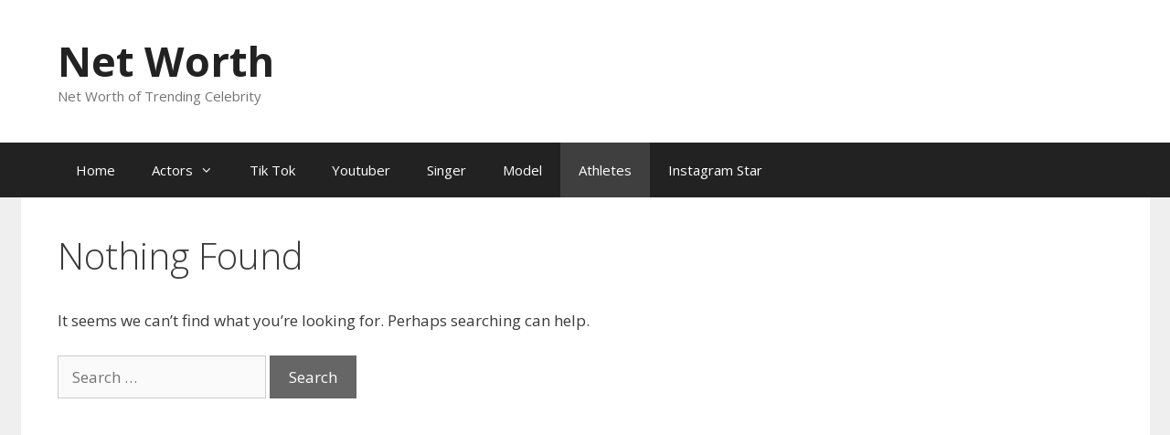

--- FILE ---
content_type: text/html; charset=utf-8
request_url: https://www.google.com/recaptcha/api2/aframe
body_size: 267
content:
<!DOCTYPE HTML><html><head><meta http-equiv="content-type" content="text/html; charset=UTF-8"></head><body><script nonce="Gn73I_32UGRoIPslXEkIgw">/** Anti-fraud and anti-abuse applications only. See google.com/recaptcha */ try{var clients={'sodar':'https://pagead2.googlesyndication.com/pagead/sodar?'};window.addEventListener("message",function(a){try{if(a.source===window.parent){var b=JSON.parse(a.data);var c=clients[b['id']];if(c){var d=document.createElement('img');d.src=c+b['params']+'&rc='+(localStorage.getItem("rc::a")?sessionStorage.getItem("rc::b"):"");window.document.body.appendChild(d);sessionStorage.setItem("rc::e",parseInt(sessionStorage.getItem("rc::e")||0)+1);localStorage.setItem("rc::h",'1768599118192');}}}catch(b){}});window.parent.postMessage("_grecaptcha_ready", "*");}catch(b){}</script></body></html>